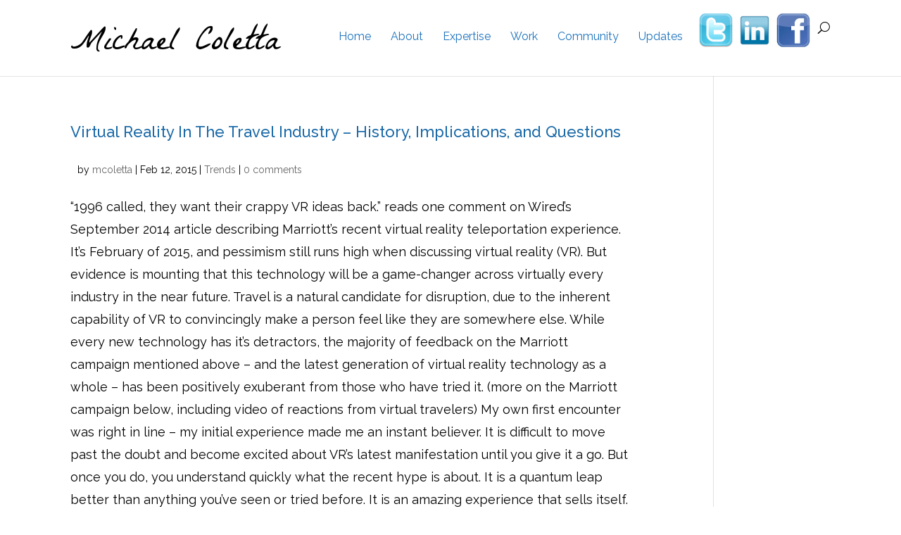

--- FILE ---
content_type: text/html; charset=UTF-8
request_url: http://mcoletta.com/category/trends/
body_size: 23009
content:
<!DOCTYPE html>
<!--[if IE 6]>
<html id="ie6" lang="en-US">
<![endif]-->
<!--[if IE 7]>
<html id="ie7" lang="en-US">
<![endif]-->
<!--[if IE 8]>
<html id="ie8" lang="en-US">
<![endif]-->
<!--[if !(IE 6) | !(IE 7) | !(IE 8)  ]><!-->
<html lang="en-US">
<!--<![endif]-->
<head>
	<meta charset="UTF-8" />
	<title>  Trends | Michael Coletta</title>
			
	
	<link rel="pingback" href="http://mcoletta.com/xmlrpc.php" />

		<!--[if lt IE 9]>
	<script src="http://mcoletta.com/wp-content/themes/Divi/js/html5.js" type="text/javascript"></script>
	<![endif]-->

	<link href='http://fonts.googleapis.com/css?family=Open+Sans|La+Belle+Aurore|Marvel|Oregano' rel='stylesheet' type='text/css'>
	
	<script type="text/javascript">
		document.documentElement.className = 'js';
	</script>

	<link rel='dns-prefetch' href='//maxcdn.bootstrapcdn.com' />
<link rel='dns-prefetch' href='//fonts.googleapis.com' />
<link rel='dns-prefetch' href='//s.w.org' />
<link rel="alternate" type="application/rss+xml" title="Michael Coletta &raquo; Feed" href="http://mcoletta.com/feed/" />
<link rel="alternate" type="application/rss+xml" title="Michael Coletta &raquo; Comments Feed" href="http://mcoletta.com/comments/feed/" />
<link rel="alternate" type="application/rss+xml" title="Michael Coletta &raquo; Trends Category Feed" href="http://mcoletta.com/category/trends/feed/" />
		<script type="text/javascript">
			window._wpemojiSettings = {"baseUrl":"https:\/\/s.w.org\/images\/core\/emoji\/2\/72x72\/","ext":".png","svgUrl":"https:\/\/s.w.org\/images\/core\/emoji\/2\/svg\/","svgExt":".svg","source":{"concatemoji":"http:\/\/mcoletta.com\/wp-includes\/js\/wp-emoji-release.min.js?ver=4.6.29"}};
			!function(e,o,t){var a,n,r;function i(e){var t=o.createElement("script");t.src=e,t.type="text/javascript",o.getElementsByTagName("head")[0].appendChild(t)}for(r=Array("simple","flag","unicode8","diversity","unicode9"),t.supports={everything:!0,everythingExceptFlag:!0},n=0;n<r.length;n++)t.supports[r[n]]=function(e){var t,a,n=o.createElement("canvas"),r=n.getContext&&n.getContext("2d"),i=String.fromCharCode;if(!r||!r.fillText)return!1;switch(r.textBaseline="top",r.font="600 32px Arial",e){case"flag":return(r.fillText(i(55356,56806,55356,56826),0,0),n.toDataURL().length<3e3)?!1:(r.clearRect(0,0,n.width,n.height),r.fillText(i(55356,57331,65039,8205,55356,57096),0,0),a=n.toDataURL(),r.clearRect(0,0,n.width,n.height),r.fillText(i(55356,57331,55356,57096),0,0),a!==n.toDataURL());case"diversity":return r.fillText(i(55356,57221),0,0),a=(t=r.getImageData(16,16,1,1).data)[0]+","+t[1]+","+t[2]+","+t[3],r.fillText(i(55356,57221,55356,57343),0,0),a!=(t=r.getImageData(16,16,1,1).data)[0]+","+t[1]+","+t[2]+","+t[3];case"simple":return r.fillText(i(55357,56835),0,0),0!==r.getImageData(16,16,1,1).data[0];case"unicode8":return r.fillText(i(55356,57135),0,0),0!==r.getImageData(16,16,1,1).data[0];case"unicode9":return r.fillText(i(55358,56631),0,0),0!==r.getImageData(16,16,1,1).data[0]}return!1}(r[n]),t.supports.everything=t.supports.everything&&t.supports[r[n]],"flag"!==r[n]&&(t.supports.everythingExceptFlag=t.supports.everythingExceptFlag&&t.supports[r[n]]);t.supports.everythingExceptFlag=t.supports.everythingExceptFlag&&!t.supports.flag,t.DOMReady=!1,t.readyCallback=function(){t.DOMReady=!0},t.supports.everything||(a=function(){t.readyCallback()},o.addEventListener?(o.addEventListener("DOMContentLoaded",a,!1),e.addEventListener("load",a,!1)):(e.attachEvent("onload",a),o.attachEvent("onreadystatechange",function(){"complete"===o.readyState&&t.readyCallback()})),(a=t.source||{}).concatemoji?i(a.concatemoji):a.wpemoji&&a.twemoji&&(i(a.twemoji),i(a.wpemoji)))}(window,document,window._wpemojiSettings);
		</script>
		<meta content="Divi v.1.5" name="generator"/><style type="text/css">
img.wp-smiley,
img.emoji {
	display: inline !important;
	border: none !important;
	box-shadow: none !important;
	height: 1em !important;
	width: 1em !important;
	margin: 0 .07em !important;
	vertical-align: -0.1em !important;
	background: none !important;
	padding: 0 !important;
}
</style>
<link rel='stylesheet' id='cff-css'  href='http://mcoletta.com/wp-content/plugins/custom-facebook-feed/css/cff-style.css?ver=2.4' type='text/css' media='all' />
<link rel='stylesheet' id='cff-font-awesome-css'  href='https://maxcdn.bootstrapcdn.com/font-awesome/4.5.0/css/font-awesome.min.css?ver=4.5.0' type='text/css' media='all' />
<link rel='stylesheet' id='divi-fonts-css'  href='http://fonts.googleapis.com/css?family=Open+Sans:300italic,400italic,700italic,800italic,400,300,700,800|Raleway:400,200,100,500,700,800,900&#038;subset=latin,latin-ext' type='text/css' media='all' />
<link rel='stylesheet' id='et-gf-raleway-css'  href='http://fonts.googleapis.com/css?family=Raleway:400,100,200,300,600,500,700,800,900&#038;subset=latin' type='text/css' media='all' />
<link rel='stylesheet' id='divi-style-css'  href='http://mcoletta.com/wp-content/themes/Divi/style.css?ver=4.6.29' type='text/css' media='all' />
<link rel='stylesheet' id='et-shortcodes-css-css'  href='http://mcoletta.com/wp-content/themes/Divi/epanel/shortcodes/css/shortcodes.css?ver=3.0' type='text/css' media='all' />
<link rel='stylesheet' id='et-shortcodes-responsive-css-css'  href='http://mcoletta.com/wp-content/themes/Divi/epanel/shortcodes/css/shortcodes_responsive.css?ver=3.0' type='text/css' media='all' />
<script type='text/javascript' src='http://mcoletta.com/wp-includes/js/jquery/jquery.js?ver=1.12.4'></script>
<script type='text/javascript' src='http://mcoletta.com/wp-includes/js/jquery/jquery-migrate.min.js?ver=1.4.1'></script>
<link rel='https://api.w.org/' href='http://mcoletta.com/wp-json/' />
<link rel="EditURI" type="application/rsd+xml" title="RSD" href="http://mcoletta.com/xmlrpc.php?rsd" />
<link rel="wlwmanifest" type="application/wlwmanifest+xml" href="http://mcoletta.com/wp-includes/wlwmanifest.xml" /> 
<meta name="generator" content="WordPress 4.6.29" />
<script type="text/javascript">
(function(url){
	if(/(?:Chrome\/26\.0\.1410\.63 Safari\/537\.31|WordfenceTestMonBot)/.test(navigator.userAgent)){ return; }
	var addEvent = function(evt, handler) {
		if (window.addEventListener) {
			document.addEventListener(evt, handler, false);
		} else if (window.attachEvent) {
			document.attachEvent('on' + evt, handler);
		}
	};
	var removeEvent = function(evt, handler) {
		if (window.removeEventListener) {
			document.removeEventListener(evt, handler, false);
		} else if (window.detachEvent) {
			document.detachEvent('on' + evt, handler);
		}
	};
	var evts = 'contextmenu dblclick drag dragend dragenter dragleave dragover dragstart drop keydown keypress keyup mousedown mousemove mouseout mouseover mouseup mousewheel scroll'.split(' ');
	var logHuman = function() {
		var wfscr = document.createElement('script');
		wfscr.type = 'text/javascript';
		wfscr.async = true;
		wfscr.src = url + '&r=' + Math.random();
		(document.getElementsByTagName('head')[0]||document.getElementsByTagName('body')[0]).appendChild(wfscr);
		for (var i = 0; i < evts.length; i++) {
			removeEvent(evts[i], logHuman);
		}
	};
	for (var i = 0; i < evts.length; i++) {
		addEvent(evts[i], logHuman);
	}
})('//mcoletta.com/?wordfence_logHuman=1&hid=FC56C5BE7E820A307E43389BD503D9A9');
</script><meta name="viewport" content="width=device-width, initial-scale=1.0, maximum-scale=1.0, user-scalable=0" />	<style>
		a { color: #0037ff; }

		body { color: #000000; }

		.et_pb_counter_amount, .et_pb_featured_table .et_pb_pricing_heading, .et_pb_pricing_table_button, .comment-reply-link, .form-submit input { background-color: #71b0ba; }

		.woocommerce a.button.alt, .woocommerce-page a.button.alt, .woocommerce button.button.alt, .woocommerce-page button.button.alt, .woocommerce input.button.alt, .woocommerce-page input.button.alt, .woocommerce #respond input#submit.alt, .woocommerce-page #respond input#submit.alt, .woocommerce #content input.button.alt, .woocommerce-page #content input.button.alt, .woocommerce a.button, .woocommerce-page a.button, .woocommerce button.button, .woocommerce-page button.button, .woocommerce input.button, .woocommerce-page input.button, .woocommerce #respond input#submit, .woocommerce-page #respond input#submit, .woocommerce #content input.button, .woocommerce-page #content input.button, .woocommerce-message, .woocommerce-error, .woocommerce-info { background: #71b0ba !important; }

		#et_search_icon:hover, .mobile_menu_bar:before, .footer-widget h4, .et-social-icon a:hover, .et_pb_sum, .et_pb_pricing li a, .et_overlay:before, .entry-summary p.price ins, .woocommerce div.product span.price, .woocommerce-page div.product span.price, .woocommerce #content div.product span.price, .woocommerce-page #content div.product span.price, .woocommerce div.product p.price, .woocommerce-page div.product p.price, .woocommerce #content div.product p.price, .woocommerce-page #content div.product p.price { color: #71b0ba !important; }

		.woocommerce .star-rating span:before, .woocommerce-page .star-rating span:before { color: #71b0ba !important; }

		.et-search-form, .nav li ul, .et_mobile_menu, .footer-widget li:before, .et_pb_pricing li:before { border-color: #71b0ba; }

		#main-footer { background-color: #363844; }

		#top-menu a { color: #1e73be; }

		#top-menu li.current-menu-ancestor > a, #top-menu li.current-menu-item > a { color: #7CBEC6; }

	h1, h2, h3, h4, h5, h6 { font-family: 'Raleway', Helvetica, Arial, Lucida, sans-serif; }body, input, textarea, select { font-family: 'Raleway', Helvetica, Arial, Lucida, sans-serif; }	</style>
<link rel="shortcut icon" href="http://mcoletta.com/wp-content/uploads/2014/02/michael-coletta-150x150.jpg" />
<!-- BEGIN GADWP v4.9.3.2 Universal Tracking - https://deconf.com/google-analytics-dashboard-wordpress/ -->
<script type="text/javascript">
(function($){
    $(window).load(function() {
        
            //Track Downloads
            $('a').filter(function() {
                return this.href.match(/.*\.(zip|mp3*|mpe*g|pdf|docx*|pptx*|xlsx*|rar*)(\?.*)?$/);
            }).click(function(e) {
                ga('send','event', 'download', 'click', this.href);
            });

            //Track Mailto
            $('a[href^="mailto"]').click(function(e) {
                ga('send','event', 'email', 'send', this.href);
             });
            
            //Track Outbound Links
            $('a[href^="http"]').filter(function() {
                if (!this.href.match(/.*\.(zip|mp3*|mpe*g|pdf|docx*|pptx*|xlsx*|rar*)(\?.*)?$/)){
                    if (this.href.indexOf('mcoletta.com') == -1) return this.href;
                }
            }).click(function(e) {
                ga('send','event', 'outbound', 'click', this.href);
            });
		    		                });
})(jQuery);
</script>
<script>
  (function(i,s,o,g,r,a,m){i['GoogleAnalyticsObject']=r;i[r]=i[r]||function(){
  (i[r].q=i[r].q||[]).push(arguments)},i[r].l=1*new Date();a=s.createElement(o),
  m=s.getElementsByTagName(o)[0];a.async=1;a.src=g;m.parentNode.insertBefore(a,m)
  })(window,document,'script','//www.google-analytics.com/analytics.js','ga');
  ga('create', 'UA-48408755-1', 'auto');
  ga('send', 'pageview');
</script>

<!-- END GADWP Universal Tracking -->

</head>
<body class="archive category category-trends category-6 et_fixed_nav et_right_sidebar chrome et_includes_sidebar">
	<header id="main-header">
<!--[if IE]>
<div style="font-color:#000; text-align:center;">This site uses background videos that may not display in Internet Explorer</div>
<![endif]-->
		<div class="container clearfix">
					<a href="http://mcoletta.com/">
			<div style="font-family: 'La Belle Aurore', cursive; font-size:50px; display:inline; color:#000; -webkit-font-smoothing: antialiased; text-shadow: 1px 1px 1px rgba(0,0,0,0.004);">Michael Coletta</div>
			</a>

			<div id="et-top-navigation">
				<nav id="top-menu-nav">
				<ul id="top-menu" class="nav"><li id="menu-item-285" class="menu-item menu-item-type-post_type menu-item-object-page menu-item-285"><a href="http://mcoletta.com/">Home</a></li>
<li id="menu-item-178" class="menu-item menu-item-type-post_type menu-item-object-page menu-item-178"><a href="http://mcoletta.com/about/">About</a></li>
<li id="menu-item-273" class="menu-item menu-item-type-post_type menu-item-object-page menu-item-273"><a href="http://mcoletta.com/expertise/">Expertise</a></li>
<li id="menu-item-181" class="menu-item menu-item-type-post_type menu-item-object-page menu-item-181"><a href="http://mcoletta.com/work/">Work</a></li>
<li id="menu-item-177" class="menu-item menu-item-type-post_type menu-item-object-page menu-item-177"><a href="http://mcoletta.com/travel-projects/">Community</a></li>
<li id="menu-item-179" class="menu-item menu-item-type-post_type menu-item-object-page menu-item-179"><a href="http://mcoletta.com/updates/">Updates</a></li>
</ul>				</nav>

				<div id="et_top_search">
					<span id="et_search_icon"></span>
					<form role="search" method="get" class="et-search-form et-hidden" action="http://mcoletta.com/">
					<input type="search" class="et-search-field" placeholder="Search &hellip;" value="" name="s" title="Search for:" />					</form>
				</div>
				<div id="et_mobile_nav_menu"><a href="#" class="mobile_nav closed"><span class="mobile_menu_bar"></span></a></div>				<span style="display:inline;"><a href="http://www.twitter.com/michaelcoletta" target="_blank"/><img style="height:50px; width:50px;" src="/images/Twitter_logo.png"/></img></a>
				<span style="display:inline;"><a href="http://www.linkedin.com/in/michaelcoletta" target="_blank"/><img style="height:50px; width:50px;" src="/images/linkedin-logo.jpg"/></img></a>
				<span style="display:inline;"><a href="https://www.facebook.com/mikecoletta" target="_blank"/><img style="height:50px; width:50px;" src="/images/facebook_logo.jpg"/></img></a>

				&nbsp;
				</div> <!-- #et-top-navigation -->
		</div> <!-- .container -->
	</header> <!-- #main-header -->
<div id="main-content">
	<div class="container">
		<div id="content-area" class="clearfix">
			<div id="left-area">
		
					<article id="post-515" class="et_pb_post post-515 post type-post status-publish format-standard hentry category-trends">

				
						<h2><a href="http://mcoletta.com/virtual-reality-in-the-travel-industry-history-implications-and-questions/">Virtual Reality In The Travel Industry &#8211; History, Implications, and Questions</a></h2>

					<p class="post-meta"> by <a href="http://mcoletta.com/author/mcoletta/" title="Posts by mcoletta" rel="author">mcoletta</a> | Feb 12, 2015 | <a href="http://mcoletta.com/category/trends/" rel="category tag">Trends</a> | <span class="comments-number"><a href="http://mcoletta.com/virtual-reality-in-the-travel-industry-history-implications-and-questions/#respond">0 comments</a></span></p>“1996 called, they want their crappy VR ideas back.” reads one comment on Wired’s September 2014 article describing Marriott’s recent virtual reality teleportation experience. It’s February of 2015, and pessimism still runs high when discussing virtual reality (VR). But evidence is mounting that this technology will be a game-changer across virtually every industry in the near future. Travel is a natural candidate for disruption, due to the inherent capability of VR to convincingly make a person feel like they are somewhere else. While every new technology has it’s detractors, the majority of feedback on the Marriott campaign mentioned above &#8211; and the latest generation of virtual reality technology as a whole &#8211; has been positively exuberant from those who have tried it. (more on the Marriott campaign below, including video of reactions from virtual travelers) My own first encounter was right in line &#8211; my initial experience made me an instant believer. It is difficult to move past the doubt and become excited about VR&#8217;s latest manifestation until you give it a go. But once you do, you understand quickly what the recent hype is about. It is a quantum leap better than anything you&#8217;ve seen or tried before. It is an amazing experience that sells itself. Virtual reality, a technology we have been hearing about about since the 1980&#8217;s, has long been beleaguered with a stigma of false promises, relegated to the domain of video games. But it is finally on the verge of primetime, spearheaded by the purchase of Oculus Rift by Facebook in March 2014 for $2 billion. As of that moment, VR officially staked it’s claim...
					</article> <!-- .et_pb_post -->
			
					<article id="post-248" class="et_pb_post post-248 post type-post status-publish format-standard hentry category-trends">

				
						<h2><a href="http://mcoletta.com/the-5-most-interesting-travel-tech-trends-of-2014-1-mobile/">Interesting Travel Tech Trends Of 2014: Mobile</a></h2>

					<p class="post-meta"> by <a href="http://mcoletta.com/author/mcoletta/" title="Posts by mcoletta" rel="author">mcoletta</a> | Mar 12, 2014 | <a href="http://mcoletta.com/category/trends/" rel="category tag">Trends</a> | <span class="comments-number"><a href="http://mcoletta.com/the-5-most-interesting-travel-tech-trends-of-2014-1-mobile/#respond">0 comments</a></span></p>Many travel tech predictions are made at the close of one year and beginning of another. I find it interesting and useful to look at trends a couple of months into a new year to see how things are taking shape. Here is the first of five travel technology trends that I believe will cause real transformation in the travel industry in 2014. While the iPhone has been around for seven years now, 2013 was the year that mobile matured and really took off. As late as April 2013 some travel brands were still questioning the value of investing in mobile, recognizing the significant cost and challenges in updating websites to be mobile-friendly, building mobile apps for a multitude of devices, and converting mobile users into bookings. Mobile was often enough still viewed as a user acquisition and branding cost. But the handwriting was certainly on the wall. Converting a legacy web business to be well-positioned in a mobile world is a monumental task. But the risks of falling behind are far more hazardous. Fast forward to November, and desktop was arguably still dominating, but after another Christmas season of frenzied smartphone and tablet purchases and the resulting mobile traffic spike, it was clear that a tipping point had been reached. As we hurtle into 2014, with both mobile web traffic and mobile app usage skyrocketing and the debate about mobile web vs mobile apps raging on, it&#8217;s clear that mobile is undisputedly the future. It appears that mobile apps will beat mobile web purely because of superior user experience, but that could change as HTML5 matures and as mobile computing follows desktop into the cloud. The window...
					</article> <!-- .et_pb_post -->
			
					<article id="post-441" class="et_pb_post post-441 post type-post status-publish format-standard hentry category-trends">

				
						<h2><a href="http://mcoletta.com/the-acceleration-of-mobile-technology/">The Acceleration Of Mobile Technology</a></h2>

					<p class="post-meta"> by <a href="http://mcoletta.com/author/mcoletta/" title="Posts by mcoletta" rel="author">mcoletta</a> | Feb 11, 2014 | <a href="http://mcoletta.com/category/trends/" rel="category tag">Trends</a> | <span class="comments-number"><a href="http://mcoletta.com/the-acceleration-of-mobile-technology/#respond">0 comments</a></span></p>I&#8217;ve been a believer in the power of mobile devices to help people organize and access information since 1999 after purchasing my first consumer mobile device, the Royal Davinci, and using it on a daily basis. The Palm Pilot had made it&#8217;s appearance not long before, in 1997. I enthusiastically upgraded to the (incredible at the time) Compaq iPAQ in 2000 and have owned a long series of mobile devices ever since. In my view, nothing especially game-changing happened in consumer mobile technology between 1997 and 2007. It was a period of experimentation and attempted innovation. Being a PC guy for most of my life, I generally bought Windows Mobile phones, and while every new phone seems cutting edge and impressive at the time of release, for the most part they were just more of the same. It still shocks me how Microsoft botched the mobile opportunity. And sure Blackberry had a good run, but also ultimately failed to deliver on the true promise of the smartphone. The release of the iPod itself in 2001 certainly set the stage for Apple to incubate the mobile revolution. But to me, the day that the iPhone was released (January 9, 2007) was the day that the world and our lives actually began a radical technology-driven transformation. Symbolically, the same could be said about the advent of Google search, and of course many other recent technologies. But the reason the high-quality smartphone is ultimately more significant to me is that it puts the entire world in our hands, including everything that Google can find for us and so much more, and enables us to carry it with us 24/7. The...
					</article> <!-- .et_pb_post -->
			<div class="pagination clearfix">
	<div class="alignleft"></div>
	<div class="alignright"></div>
</div>			</div> <!-- #left-area -->

					</div> <!-- #content-area -->
	</div> <!-- .container -->
</div> <!-- #main-content -->

	<footer id="main-footer">
		
		<div id="footer-bottom">
			<div class="container clearfix">
				<ul id="et-social-icons">
																				</ul>
			<center><a style="color:#00fffc;" href="http://mcoletta.com/contact"/>Contact Me</a>
			<center><span style="color:#9A9A9A; font-size: 10px;">Copyright 2014 Mike Coletta</span></center>
			<br>
			</div>	<!-- .container -->
		</div>
	</footer> <!-- #main-footer -->

	<!-- Custom Facebook Feed JS -->
<script type="text/javascript">
var cfflinkhashtags = "true";
</script>
<script type='text/javascript' src='http://mcoletta.com/wp-content/plugins/custom-facebook-feed/js/cff-scripts.js?ver=2.4'></script>
<script type='text/javascript' src='http://mcoletta.com/wp-content/themes/Divi/js/jquery.fitvids.js?ver=1.0'></script>
<script type='text/javascript' src='http://mcoletta.com/wp-content/themes/Divi/js/waypoints.min.js?ver=1.0'></script>
<script type='text/javascript'>
/* <![CDATA[ */
var et_custom = {"ajaxurl":"http:\/\/mcoletta.com\/wp-admin\/admin-ajax.php","et_load_nonce":"dee0542d6e","subscription_failed":"Please, check the fields below to make sure you entered the correct information.","fill":"Fill","field":"field","invalid":"Invalid email","captcha":"Captcha"};
/* ]]> */
</script>
<script type='text/javascript' src='http://mcoletta.com/wp-content/themes/Divi/js/custom.js?ver=1.0'></script>
<script type='text/javascript' src='http://mcoletta.com/wp-includes/js/wp-embed.min.js?ver=4.6.29'></script>

</body>
</html>

--- FILE ---
content_type: text/plain
request_url: https://www.google-analytics.com/j/collect?v=1&_v=j102&a=882711649&t=pageview&_s=1&dl=http%3A%2F%2Fmcoletta.com%2Fcategory%2Ftrends%2F&ul=en-us%40posix&dt=Trends%20%7C%20Michael%20Coletta&sr=1280x720&vp=1280x720&_u=IEBAAEABAAAAACAAI~&jid=654407223&gjid=638454379&cid=134722714.1768926486&tid=UA-48408755-1&_gid=207415616.1768926486&_r=1&_slc=1&z=1415799474
body_size: -284
content:
2,cG-D25BK0EXVY